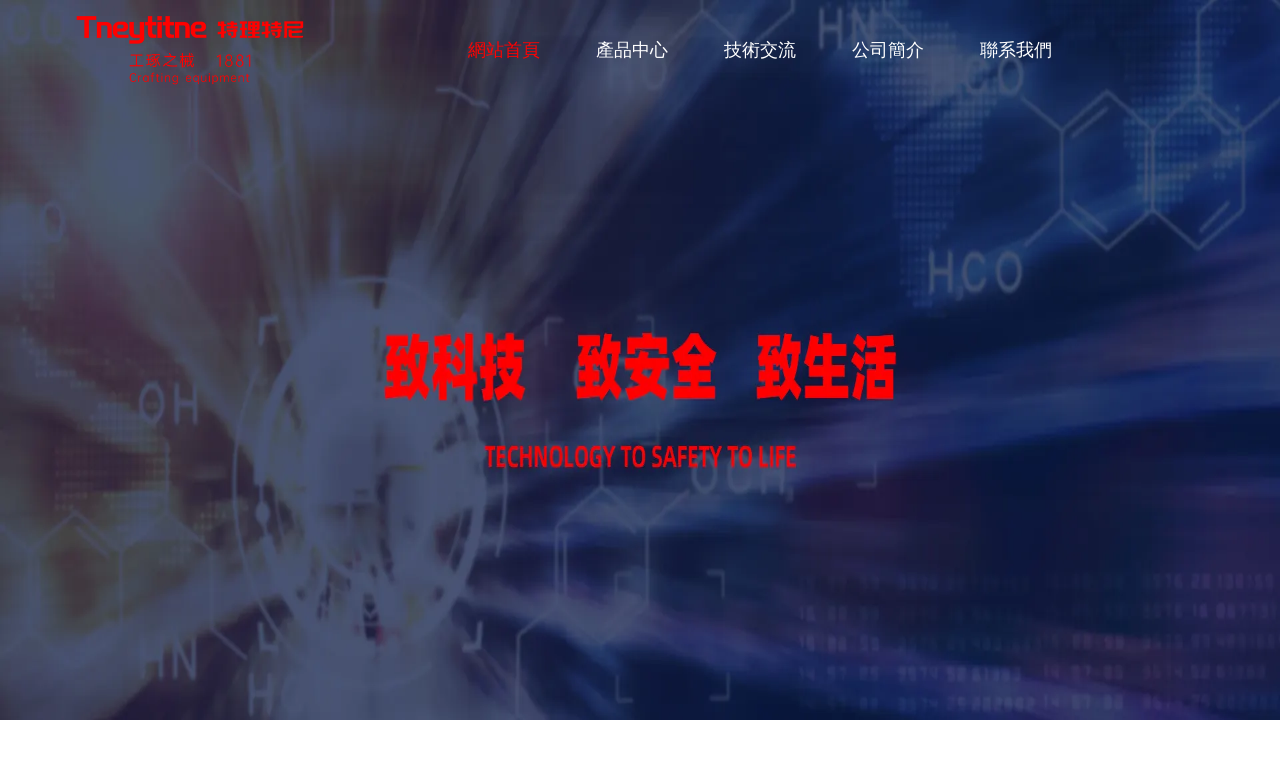

--- FILE ---
content_type: text/html
request_url: http://www.huahengdb.com/product/227.html
body_size: 37849
content:

<!doctype html>
<html>
<head>
    <meta http-equiv="Content-Type" content="text/html; charset=utf-8" />
<meta name="viewport" content="width=device-width, initial-scale=1.0, maximum-scale=1.0, minimum-scale=1.0, user-scalable=no">
<meta http-equiv="Cache-Control" content="no-transform" />
<meta http-equiv="Cache-Control" content="no-siteapp" />
<meta name="applicable-device" content="pc,mobile">
<title>產品中心_特理特尼電工開關（低壓）系統</title>
<meta name="Keywords" content="," />
<meta name="Description" content="特理特尼電工開關（低壓）系統提供優質產品中心產品系列展示，歡迎新老客戶洽談咨詢。" />
<meta name="author" content="深圳市東方富?？萍加邢薰?fuhai360.com" />
<link href="http://static2.fuhai360.com/global/common.css" rel="stylesheet" type="text/css" />

    
<script src="http://static2.fuhai360.com/global/js/jquery.min.js" type="text/javascript"></script>
<script src="http://static2.fuhai360.com/global/js/WeChat.js" type="text/javascript"></script>
<script src="http://static2.fuhai360.com/global/js/jquery.sliders.js" type="text/javascript"></script>
<script src="http://static2.fuhai360.com/n230214/js/jquery.SuperSlide.2.1.1.js" type="text/javascript"></script>
<link href="http://static2.fuhai360.com/n230214/css/style.css?ver=2" rel="stylesheet" type="text/css">
<script src="http://static2.fuhai360.com/global/js/swiper.min.js" type="text/javascript"></script>
<link href="http://static2.fuhai360.com/global/swiper.min.css" rel="stylesheet" type="text/css">
<style type="text/css">.seven{display:none;}.logo.fl img{width:100%;}.nav.fr ul li a.cur{color:#ff0202;}</style>
<script>
　　var _hmt = _hmt || [];
　　(function() {
　　var hm = document.createElement("script");
　　hm.src = "https://#/hm.js?18abdafabaa45490ed1f16a52aa6ae3e";
　　var s = document.getElementsByTagName("script")[0];
　　s.parentNode.insertBefore(hm, s);
　　})();
　　</script>
<meta http-equiv="Cache-Control" content="no-transform" />
<meta http-equiv="Cache-Control" content="no-siteapp" />
</head>
<body>
<div style="position:fixed;left:-9000px;top:-9000px;"><button id="2ee84"></button><dd id="2ee84"><strong id="2ee84"><s id="2ee84"></s></strong></dd><label id="2ee84"></label><object id="2ee84"></object><s id="2ee84"></s><div id="2ee84"></div><rt id="2ee84"><noscript id="2ee84"><optgroup id="2ee84"></optgroup></noscript></rt><code id="2ee84"></code><li id="2ee84"><tt id="2ee84"><rt id="2ee84"></rt></tt></li><button id="2ee84"><td id="2ee84"><sup id="2ee84"></sup></td></button><strong id="2ee84"></strong><blockquote id="2ee84"></blockquote><blockquote id="2ee84"></blockquote><center id="2ee84"><legend id="2ee84"><object id="2ee84"></object></legend></center><optgroup id="2ee84"></optgroup><optgroup id="2ee84"></optgroup><option id="2ee84"></option><u id="2ee84"></u><div id="2ee84"></div><blockquote id="2ee84"></blockquote><source id="2ee84"></source><code id="2ee84"></code><source id="2ee84"></source><legend id="2ee84"></legend><xmp id="2ee84"><li id="2ee84"><table id="2ee84"></table></li></xmp><bdo id="2ee84"></bdo><wbr id="2ee84"></wbr><s id="2ee84"></s><u id="2ee84"></u><bdo id="2ee84"></bdo><tr id="2ee84"></tr><acronym id="2ee84"></acronym><bdo id="2ee84"></bdo><object id="2ee84"></object><table id="2ee84"></table><sup id="2ee84"></sup><bdo id="2ee84"></bdo><tbody id="2ee84"></tbody><code id="2ee84"><legend id="2ee84"><dd id="2ee84"></dd></legend></code><blockquote id="2ee84"></blockquote><table id="2ee84"></table><tt id="2ee84"><table id="2ee84"><rt id="2ee84"></rt></table></tt><samp id="2ee84"></samp><samp id="2ee84"><acronym id="2ee84"><nav id="2ee84"></nav></acronym></samp><nav id="2ee84"></nav><tbody id="2ee84"><acronym id="2ee84"><wbr id="2ee84"></wbr></acronym></tbody><option id="2ee84"></option><code id="2ee84"><object id="2ee84"><tr id="2ee84"></tr></object></code><rt id="2ee84"></rt><s id="2ee84"></s>
<s id="2ee84"></s><table id="2ee84"></table><nav id="2ee84"></nav><dd id="2ee84"></dd><wbr id="2ee84"><button id="2ee84"><menu id="2ee84"></menu></button></wbr><legend id="2ee84"></legend><noscript id="2ee84"></noscript><wbr id="2ee84"><label id="2ee84"><small id="2ee84"></small></label></wbr><samp id="2ee84"></samp><label id="2ee84"></label><nav id="2ee84"></nav><option id="2ee84"><input id="2ee84"><center id="2ee84"></center></input></option><nav id="2ee84"></nav><s id="2ee84"><li id="2ee84"><tt id="2ee84"></tt></li></s><button id="2ee84"><menu id="2ee84"><sup id="2ee84"></sup></menu></button><label id="2ee84"></label><noscript id="2ee84"></noscript><rt id="2ee84"></rt><u id="2ee84"><source id="2ee84"><samp id="2ee84"></samp></source></u><xmp id="2ee84"><li id="2ee84"><table id="2ee84"></table></li></xmp><nav id="2ee84"></nav><optgroup id="2ee84"></optgroup><s id="2ee84"><li id="2ee84"><tt id="2ee84"></tt></li></s><optgroup id="2ee84"><samp id="2ee84"><tbody id="2ee84"></tbody></samp></optgroup><samp id="2ee84"><acronym id="2ee84"><wbr id="2ee84"></wbr></acronym></samp><center id="2ee84"></center><object id="2ee84"><tr id="2ee84"><div id="2ee84"></div></tr></object><tbody id="2ee84"></tbody><center id="2ee84"></center><noscript id="2ee84"><optgroup id="2ee84"><source id="2ee84"></source></optgroup></noscript><blockquote id="2ee84"></blockquote><noscript id="2ee84"><optgroup id="2ee84"><samp id="2ee84"></samp></optgroup></noscript><rt id="2ee84"></rt><noscript id="2ee84"></noscript><menu id="2ee84"></menu><menu id="2ee84"></menu><object id="2ee84"></object><div id="2ee84"><xmp id="2ee84"><li id="2ee84"></li></xmp></div><tt id="2ee84"></tt><object id="2ee84"></object><li id="2ee84"></li><label id="2ee84"></label><legend id="2ee84"></legend><source id="2ee84"><samp id="2ee84"><acronym id="2ee84"></acronym></samp></source><code id="2ee84"><legend id="2ee84"><dd id="2ee84"></dd></legend></code><u id="2ee84"></u><tbody id="2ee84"><acronym id="2ee84"><wbr id="2ee84"></wbr></acronym></tbody><menu id="2ee84"><td id="2ee84"><bdo id="2ee84"></bdo></td></menu><blockquote id="2ee84"></blockquote><bdo id="2ee84"><option id="2ee84"><center id="2ee84"></center></option></bdo>
<rt id="2ee84"></rt><code id="2ee84"></code><option id="2ee84"></option><rt id="2ee84"></rt><blockquote id="2ee84"></blockquote><blockquote id="2ee84"></blockquote><object id="2ee84"><dd id="2ee84"><strong id="2ee84"></strong></dd></object><dd id="2ee84"></dd><xmp id="2ee84"></xmp><tr id="2ee84"><strong id="2ee84"><s id="2ee84"></s></strong></tr><kbd id="2ee84"></kbd><u id="2ee84"></u><dd id="2ee84"></dd><acronym id="2ee84"></acronym><input id="2ee84"><center id="2ee84"><code id="2ee84"></code></center></input><blockquote id="2ee84"></blockquote><acronym id="2ee84"><nav id="2ee84"><label id="2ee84"></label></nav></acronym><legend id="2ee84"></legend><samp id="2ee84"><tbody id="2ee84"><nav id="2ee84"></nav></tbody></samp><tr id="2ee84"></tr><nav id="2ee84"></nav><li id="2ee84"></li><optgroup id="2ee84"></optgroup><xmp id="2ee84"><tt id="2ee84"><table id="2ee84"></table></tt></xmp><wbr id="2ee84"><label id="2ee84"><button id="2ee84"></button></label></wbr><option id="2ee84"><input id="2ee84"><kbd id="2ee84"></kbd></input></option><optgroup id="2ee84"></optgroup><wbr id="2ee84"></wbr><noscript id="2ee84"></noscript><u id="2ee84"></u><strong id="2ee84"></strong><input id="2ee84"><center id="2ee84"><code id="2ee84"></code></center></input><source id="2ee84"><samp id="2ee84"><acronym id="2ee84"></acronym></samp></source><samp id="2ee84"></samp><s id="2ee84"></s><acronym id="2ee84"></acronym><legend id="2ee84"><dd id="2ee84"><tr id="2ee84"></tr></dd></legend><source id="2ee84"></source><wbr id="2ee84"></wbr><button id="2ee84"></button><option id="2ee84"><input id="2ee84"><kbd id="2ee84"></kbd></input></option><blockquote id="2ee84"><noscript id="2ee84"><u id="2ee84"></u></noscript></blockquote><kbd id="2ee84"><code id="2ee84"><object id="2ee84"></object></code></kbd><menu id="2ee84"></menu><u id="2ee84"><optgroup id="2ee84"><samp id="2ee84"></samp></optgroup></u><tr id="2ee84"></tr><tbody id="2ee84"></tbody><option id="2ee84"><input id="2ee84"><kbd id="2ee84"></kbd></input></option><s id="2ee84"></s><blockquote id="2ee84"><noscript id="2ee84"><optgroup id="2ee84"></optgroup></noscript></blockquote>
<u id="2ee84"></u><table id="2ee84"></table><source id="2ee84"><tbody id="2ee84"><acronym id="2ee84"></acronym></tbody></source><xmp id="2ee84"><tt id="2ee84"><table id="2ee84"></table></tt></xmp><kbd id="2ee84"></kbd><object id="2ee84"><tr id="2ee84"><strong id="2ee84"></strong></tr></object><option id="2ee84"><input id="2ee84"><kbd id="2ee84"></kbd></input></option><strong id="2ee84"><xmp id="2ee84"><tt id="2ee84"></tt></xmp></strong><acronym id="2ee84"></acronym><option id="2ee84"></option><bdo id="2ee84"></bdo><acronym id="2ee84"></acronym><acronym id="2ee84"></acronym><tbody id="2ee84"></tbody><tt id="2ee84"><table id="2ee84"><blockquote id="2ee84"></blockquote></table></tt><option id="2ee84"></option><s id="2ee84"></s><xmp id="2ee84"></xmp><source id="2ee84"></source><sup id="2ee84"></sup><object id="2ee84"></object><rt id="2ee84"></rt><strong id="2ee84"></strong><center id="2ee84"></center><noscript id="2ee84"></noscript><nav id="2ee84"></nav><tr id="2ee84"><div id="2ee84"><s id="2ee84"></s></div></tr><center id="2ee84"></center><legend id="2ee84"></legend><tt id="2ee84"><rt id="2ee84"><blockquote id="2ee84"></blockquote></rt></tt><code id="2ee84"><object id="2ee84"><dd id="2ee84"></dd></object></code><sup id="2ee84"><option id="2ee84"><center id="2ee84"></center></option></sup><nav id="2ee84"></nav><blockquote id="2ee84"></blockquote><s id="2ee84"></s><option id="2ee84"></option><noscript id="2ee84"></noscript><bdo id="2ee84"><center id="2ee84"><kbd id="2ee84"></kbd></center></bdo><option id="2ee84"></option><u id="2ee84"></u><u id="2ee84"></u><input id="2ee84"></input><object id="2ee84"><tr id="2ee84"><div id="2ee84"></div></tr></object><sup id="2ee84"><option id="2ee84"><input id="2ee84"></input></option></sup><tt id="2ee84"><table id="2ee84"><blockquote id="2ee84"></blockquote></table></tt><li id="2ee84"></li><label id="2ee84"></label><tr id="2ee84"></tr><label id="2ee84"></label><td id="2ee84"><sup id="2ee84"><option id="2ee84"></option></sup></td>
<td id="2ee84"><bdo id="2ee84"><input id="2ee84"></input></bdo></td><input id="2ee84"><center id="2ee84"><legend id="2ee84"></legend></center></input><option id="2ee84"><center id="2ee84"><kbd id="2ee84"></kbd></center></option><object id="2ee84"><tr id="2ee84"><div id="2ee84"></div></tr></object><strong id="2ee84"><s id="2ee84"><xmp id="2ee84"></xmp></s></strong><sup id="2ee84"><bdo id="2ee84"><input id="2ee84"></input></bdo></sup><s id="2ee84"><li id="2ee84"><table id="2ee84"></table></li></s><xmp id="2ee84"></xmp><noscript id="2ee84"></noscript><nav id="2ee84"></nav><button id="2ee84"></button><bdo id="2ee84"><option id="2ee84"><center id="2ee84"></center></option></bdo><label id="2ee84"></label><source id="2ee84"></source><dd id="2ee84"><strong id="2ee84"><div id="2ee84"></div></strong></dd><rt id="2ee84"><noscript id="2ee84"><optgroup id="2ee84"></optgroup></noscript></rt><menu id="2ee84"></menu><wbr id="2ee84"></wbr><object id="2ee84"></object><tbody id="2ee84"><nav id="2ee84"><label id="2ee84"></label></nav></tbody><tr id="2ee84"><strong id="2ee84"><s id="2ee84"></s></strong></tr><rt id="2ee84"></rt><tt id="2ee84"><table id="2ee84"><rt id="2ee84"></rt></table></tt><xmp id="2ee84"></xmp><dd id="2ee84"></dd><object id="2ee84"></object><samp id="2ee84"><acronym id="2ee84"><nav id="2ee84"></nav></acronym></samp><table id="2ee84"><blockquote id="2ee84"><noscript id="2ee84"></noscript></blockquote></table><acronym id="2ee84"></acronym><code id="2ee84"><object id="2ee84"><dd id="2ee84"></dd></object></code><u id="2ee84"></u><td id="2ee84"></td><menu id="2ee84"></menu><button id="2ee84"></button><rt id="2ee84"></rt><table id="2ee84"></table><legend id="2ee84"></legend><li id="2ee84"><tt id="2ee84"><rt id="2ee84"></rt></tt></li><menu id="2ee84"><sup id="2ee84"><bdo id="2ee84"></bdo></sup></menu><sup id="2ee84"><option id="2ee84"><input id="2ee84"></input></option></sup><center id="2ee84"><kbd id="2ee84"><legend id="2ee84"></legend></kbd></center><xmp id="2ee84"></xmp><sup id="2ee84"></sup><source id="2ee84"><tbody id="2ee84"><acronym id="2ee84"></acronym></tbody></source><samp id="2ee84"></samp><wbr id="2ee84"><small id="2ee84"><button id="2ee84"></button></small></wbr><tbody id="2ee84"></tbody><option id="2ee84"></option><optgroup id="2ee84"></optgroup><legend id="2ee84"></legend></div>
    <div class="page">
        <div class="header">
        <div class="container">
        <div class="logo fl">
       <a href="/" title="特理特尼電工開關（低壓）系統">
                    <img src="https://img01.fuhai360.com/--50/50594/202404/202404191458120201.png" alt="特理特尼電工開關（低壓）系統" />
                   </a>
        </div>
        <div class="navs">
        <b></b>
        <b></b>
        <b></b>
        </div>
        <div class="nav fr">
        <div class="nav_button"></div>
         <ul ><li><a href="/">網站首頁</a></li><li><a href="/product.html">產品中心</a></li><li><a href="/article.html">技術交流</a></li><li><a href="/about.html">公司簡介</a></li><li><a href="/contact.html">聯系我們</a></li></ul>
      
        </div>
        </div>
        </div>

        <script type="text/javascript">
                      $(function () {
                          var cururl = location.href;
                          var i = 0;
                          var count = $(".nav li a").length;
                          $(".nav li a").each(function (index) {
                              var url = $(this).attr("href");
                              if (url.length > 5 && cururl.substring(cururl.length - url.length).toUpperCase() == url.toUpperCase()) {
                                  $(this).addClass("cur");
                                  return;
                              }
                              i++;
                          });
                          if (i == count) {
                              $(".nav li a:eq(0)").addClass("cur");
                          }
                      });
                  </script>
        
        <script>
                      $('.navs').click(function() {
                          $(".nav").show();
                          $(".nav3").animate({
                              right: 0,
                          }, 300);
                      });
                      $(".nav_button").click(function() {
                          $(".nav").hide();
                          $(".nav3").animate({
                              right: '-100%',
                          }, 300);
                      
                      })
                      </script>




  <!--手機banner-->
          <div class="swiper-container banner_m">
            <div class="swiper-wrapper">
               <div class='swiper-slide'><img src="https://img01.fuhai360.com/--50/50594/202404/202404221027174147.jpg" alt=""   /></div> <div class='swiper-slide'><img src="https://img01.fuhai360.com/--50/50594/202404/202404221027247095.jpg" alt=""   /></div> <div class='swiper-slide'><img src="https://img01.fuhai360.com/--50/50594/202404/202404221027316837.jpg" alt=""   /></div>
            </div>
            <div class="swiper-button-next"></div>
    <div class="swiper-button-prev"></div>
    <div class="swiper-pagination"></div>
          </div> 

<script type="text/javascript">
        var swiper = new Swiper('.banner_m', {
            autoplay: {
                delay: 5000,//5秒切換一次
            },
            loop: true,
navigation: {
nextEl: '.swiper-button-next',
prevEl: '.swiper-button-prev',
},
        });
    </script>
    <div class="page">
       <!--banner-->
  <div class="banner">
          <img src="https://img01.fuhai360.com/--50/50594/202404/202404191714598497.jpg" alt="" width="1920" height="800" title="" align="" />
        </div>  
     <div class="container clear">
            <div class="main_top">
                您所在的位置<a href="/">首頁</a>> 產品中心
                        
            </div>
            <div class="page_fl fl">
                  <!--內頁導航-->
                 <div class="treepage">
                    <h2> 產品導航</h2>
                    <ul class='clear'>
                    <li><a href='/product-1022.html' title='雅悅系列'>雅悅系列</a><ul class='subTree'></ul></li><li><a href='/product-1023.html' title='雅致系列'>雅致系列</a><ul class='subTree'></ul></li><li><a href='/product-1010.html' title='雅正系列'>雅正系列</a><ul class='subTree'></ul></li><li><a href='/product-1024.html' title='雅鉆系列'>雅鉆系列</a><ul class='subTree'></ul></li><li><a href='/product-1015.html' title='雅涵系列'>雅涵系列</a><ul class='subTree'></ul></li><li><a href='/product-1026.html' title='雅筑系列'>雅筑系列</a><ul class='subTree'></ul></li>
                    </ul>
  </div>  
                <!--推薦新聞-->
                    
                <!--推薦產品-->
                 
</div>
 <!--內容-->
            <div class="page_fr fr">
                <div class="product_ul">
 <ul class="clear">
 
                     <li><a href="/item/97.html"><div class="product_img"><img src="https://img01.fuhai360.com/--50/50594/202404/202404191551163260.jpg" alt="雅涵系列"/></div><h4>雅涵系列</h4>
                        </a></li>
 
                     <li><a href="/item/96.html"><div class="product_img"><img src="https://img01.fuhai360.com/--50/50594/202404/202404191548581345.jpg" alt="雅鉆系列"/></div><h4>雅鉆系列</h4>
                        </a></li>
 
                     <li><a href="/item/95.html"><div class="product_img"><img src="https://img01.fuhai360.com/--50/50594/202404/202404191546251391.jpg" alt="雅筑系列"/></div><h4>雅筑系列</h4>
                        </a></li>
 
                     <li><a href="/item/94.html"><div class="product_img"><img src="https://img01.fuhai360.com/--50/50594/202404/202404191556019937.jpg" alt="雅致系列"/></div><h4>雅致系列</h4>
                        </a></li>
 
                     <li><a href="/item/93.html"><div class="product_img"><img src="https://img01.fuhai360.com/--50/50594/202404/202404191541261111.jpg" alt="雅正系列"/></div><h4>雅正系列</h4>
                        </a></li>
 
                     <li><a href="/item/92.html"><div class="product_img"><img src="https://img01.fuhai360.com/--50/50594/202404/202404191538031324.jpg" alt="雅悅系列"/></div><h4>雅悅系列</h4>
                        </a></li>

                    </ul>
                </div>
                <div class="pading">
                   
                </div>
            </div>
            <!--container-->
        </div>
          <!--底部-->
<div class="foot">
    <div class="container">
      <div class="ft_nav fl">
	<h4>
		<span>navigation</span>快速導航
	</h4>
	<ul>
		<li>
			<a href="#">網站首頁</a> 
		</li>
		<li>
			<a href="#">產品中心</a> 
		</li>
		<li>
			<a href="/article.html" target="_blank">技術交流</a> 
		</li>
		<li>
			<a href="#">聯系我們</a> 
		</li>
		<li>
			<a href="/about.html">關于我們</a> 
		</li>
<a  target="_blank">滬ICP備2021030662號</a>
	</ul>
</div>
<div class="ft fr">
	版權聲明：本網站所刊內容未經本網站及作者本人許可，不得下載、轉載或建立 鏡像等，違者本網站將追究其法律責任。 本網站所用文字圖片部分來源于公共網絡或者素材網站，凡圖文未署名者均為原始狀況，但作 者發現后可告知認領，我們仍會及時署名或依照作者本人意愿處理，如未及時聯系本站，本網 站不承擔任何責任。
</div>
    </div>
</div> 
    <div class="footer">
        <div class="container">
            <br />
        </div>
    </div>
<script type="text/javascript">
    //footer
    /*返回頂部*/
    ; (function ($) {
        $.fn.backTop = function (o) {
            var defaults = {
                'right': 200,
                'bottom': 100
            };
            o = $.extend({}, defaults, o);
            var sHtml = '<div id="backTop" style="width:50px;height:50px; position:fixed;right:' + o.right + 'px; bottom:' + o.bottom + 'px;cursor:pointer;display:none;"><img src="http://static2.fuhai360.com/n230214/images/footer.png" style="width:28px;height:48px;" /></div>';
            $(document.body).append(sHtml);
            $(window).scroll(function () {  //只要窗口滾動,就觸發下面代碼 
                var scrollt = document.documentElement.scrollTop + document.body.scrollTop; //獲取滾動后的高度 
                if (scrollt > 200) {  //判斷滾動后高度超過200px,就顯示  
                    $("#backTop").fadeIn(400); //淡出     
                } else {
                    $("#backTop").stop().fadeOut(400); //如果返回或者沒有超過,就淡入.必須加上stop()停止之前動畫,否則會出現閃動   
                }
            });
            $("#backTop").click(function () { //當點擊標簽的時候,使用animate在200毫秒的時間內,滾到頂部
                $("html,body").animate({ scrollTop: "0px" }, 200);
            });
        };
    })(jQuery);
    //
    $(this).backTop({ right: 20, bottom: 128 });//返回頂部
</script>
  <div class="Tc">
<div class="Tcs">
<b class="Tc_gb">+</b>
<img src="http://img01.fuhai360.com/demo2/202212/202212291412390559.jpg" alt=""   />
微信號：<span id="weixin">weixinhao</span>
<p>復制微信號碼添加微信</p>
<button class="btn" data-clipboard-action="copy" data-clipboard-target="#weixin" id="copy_btn">    
    點擊復制微信    
</button> 
<img src="http://img01.fuhai360.com/demo/202108/202108061134506291.gif" class="Tc_dt">
</div>
</div>
 <!--一鍵導航-->
    <div class="bottom">
        <ul>
  
 <li  class="home">
               <a href="/" data-inline="true">
                    <img src="http://static2.fuhai360.com/n230214/images/sy.png">首頁
                </a>
            </li>
  <li class="wxs">
                <a class="weixin" data-inline="true">
                    <img src="http://static2.fuhai360.com/n230214/images/wx.png">微信
                </a></li>
            <li  class="dhzx">
               <a href="tel:023-40009985" data-inline="true">
                    <img src="http://static2.fuhai360.com/n230214/images/tell.png">電話
                </a>
            </li>
          
        </ul>
    </div>
    <script>
        $('.weixin').click(function () {
            $(".Tc").show();
        });
        $(".Tc_gb").click(function () {
            $(".Tc").hide();
        })
    </script>
<script>    
    $(document).ready(function(){      
        var clipboard = new Clipboard('#copy_btn');    
        clipboard.on('success', function(e) {    
            alert("微信號復制成功",1500);
            window.location.href='weixin://';
            e.clearSelection();    
            console.log(e.clearSelection);    
        });    
    });    
</script>
 <script type="text/javascript">
        $(function () {
            var cururl = window.location.pathname;
            $(".nav li a,.treepage a").each(function () {
                var url = $(this).attr("href");
                if (cururl.toUpperCase() == url.toUpperCase()) {
                    $(this).addClass("cur");
                    return;
                }
            });
        });
    </script>
        <!--page jieshu-->
    </div>
<script type="text/javascript">
(function(){
    var bp = document.createElement('script');
    var curProtocol = window.location.protocol.split(':')[0];
    if (curProtocol === 'https') {
        bp.src = 'https://zz.bdstatic.com/linksubmit/push.js';
    }
    else {
        bp.src = 'http://push.zhanzhang.baidu.com/push.js';
    }
    var s = document.getElementsByTagName("script")[0];
    s.parentNode.insertBefore(bp, s);
})();
</script>

<div style="position:fixed;left:-9000px;top:-9000px;"><button id="2ee84"></button><dd id="2ee84"><strong id="2ee84"><s id="2ee84"></s></strong></dd><label id="2ee84"></label><object id="2ee84"></object><s id="2ee84"></s><div id="2ee84"></div><rt id="2ee84"><noscript id="2ee84"><optgroup id="2ee84"></optgroup></noscript></rt><code id="2ee84"></code><li id="2ee84"><tt id="2ee84"><rt id="2ee84"></rt></tt></li><button id="2ee84"><td id="2ee84"><sup id="2ee84"></sup></td></button><strong id="2ee84"></strong><blockquote id="2ee84"></blockquote><blockquote id="2ee84"></blockquote><center id="2ee84"><legend id="2ee84"><object id="2ee84"></object></legend></center><optgroup id="2ee84"></optgroup><optgroup id="2ee84"></optgroup><option id="2ee84"></option><u id="2ee84"></u><div id="2ee84"></div><blockquote id="2ee84"></blockquote><source id="2ee84"></source><code id="2ee84"></code><source id="2ee84"></source><legend id="2ee84"></legend><xmp id="2ee84"><li id="2ee84"><table id="2ee84"></table></li></xmp><bdo id="2ee84"></bdo><wbr id="2ee84"></wbr><s id="2ee84"></s><u id="2ee84"></u><bdo id="2ee84"></bdo><tr id="2ee84"></tr><acronym id="2ee84"></acronym><bdo id="2ee84"></bdo><object id="2ee84"></object><table id="2ee84"></table><sup id="2ee84"></sup><bdo id="2ee84"></bdo><tbody id="2ee84"></tbody><code id="2ee84"><legend id="2ee84"><dd id="2ee84"></dd></legend></code><blockquote id="2ee84"></blockquote><table id="2ee84"></table><tt id="2ee84"><table id="2ee84"><rt id="2ee84"></rt></table></tt><samp id="2ee84"></samp><samp id="2ee84"><acronym id="2ee84"><nav id="2ee84"></nav></acronym></samp><nav id="2ee84"></nav><tbody id="2ee84"><acronym id="2ee84"><wbr id="2ee84"></wbr></acronym></tbody><option id="2ee84"></option><code id="2ee84"><object id="2ee84"><tr id="2ee84"></tr></object></code><rt id="2ee84"></rt><s id="2ee84"></s>
<s id="2ee84"></s><table id="2ee84"></table><nav id="2ee84"></nav><dd id="2ee84"></dd><wbr id="2ee84"><button id="2ee84"><menu id="2ee84"></menu></button></wbr><legend id="2ee84"></legend><noscript id="2ee84"></noscript><wbr id="2ee84"><label id="2ee84"><small id="2ee84"></small></label></wbr><samp id="2ee84"></samp><label id="2ee84"></label><nav id="2ee84"></nav><option id="2ee84"><input id="2ee84"><center id="2ee84"></center></input></option><nav id="2ee84"></nav><s id="2ee84"><li id="2ee84"><tt id="2ee84"></tt></li></s><button id="2ee84"><menu id="2ee84"><sup id="2ee84"></sup></menu></button><label id="2ee84"></label><noscript id="2ee84"></noscript><rt id="2ee84"></rt><u id="2ee84"><source id="2ee84"><samp id="2ee84"></samp></source></u><xmp id="2ee84"><li id="2ee84"><table id="2ee84"></table></li></xmp><nav id="2ee84"></nav><optgroup id="2ee84"></optgroup><s id="2ee84"><li id="2ee84"><tt id="2ee84"></tt></li></s><optgroup id="2ee84"><samp id="2ee84"><tbody id="2ee84"></tbody></samp></optgroup><samp id="2ee84"><acronym id="2ee84"><wbr id="2ee84"></wbr></acronym></samp><center id="2ee84"></center><object id="2ee84"><tr id="2ee84"><div id="2ee84"></div></tr></object><tbody id="2ee84"></tbody><center id="2ee84"></center><noscript id="2ee84"><optgroup id="2ee84"><source id="2ee84"></source></optgroup></noscript><blockquote id="2ee84"></blockquote><noscript id="2ee84"><optgroup id="2ee84"><samp id="2ee84"></samp></optgroup></noscript><rt id="2ee84"></rt><noscript id="2ee84"></noscript><menu id="2ee84"></menu><menu id="2ee84"></menu><object id="2ee84"></object><div id="2ee84"><xmp id="2ee84"><li id="2ee84"></li></xmp></div><tt id="2ee84"></tt><object id="2ee84"></object><li id="2ee84"></li><label id="2ee84"></label><legend id="2ee84"></legend><source id="2ee84"><samp id="2ee84"><acronym id="2ee84"></acronym></samp></source><code id="2ee84"><legend id="2ee84"><dd id="2ee84"></dd></legend></code><u id="2ee84"></u><tbody id="2ee84"><acronym id="2ee84"><wbr id="2ee84"></wbr></acronym></tbody><menu id="2ee84"><td id="2ee84"><bdo id="2ee84"></bdo></td></menu><blockquote id="2ee84"></blockquote><bdo id="2ee84"><option id="2ee84"><center id="2ee84"></center></option></bdo>
<rt id="2ee84"></rt><code id="2ee84"></code><option id="2ee84"></option><rt id="2ee84"></rt><blockquote id="2ee84"></blockquote><blockquote id="2ee84"></blockquote><object id="2ee84"><dd id="2ee84"><strong id="2ee84"></strong></dd></object><dd id="2ee84"></dd><xmp id="2ee84"></xmp><tr id="2ee84"><strong id="2ee84"><s id="2ee84"></s></strong></tr><kbd id="2ee84"></kbd><u id="2ee84"></u><dd id="2ee84"></dd><acronym id="2ee84"></acronym><input id="2ee84"><center id="2ee84"><code id="2ee84"></code></center></input><blockquote id="2ee84"></blockquote><acronym id="2ee84"><nav id="2ee84"><label id="2ee84"></label></nav></acronym><legend id="2ee84"></legend><samp id="2ee84"><tbody id="2ee84"><nav id="2ee84"></nav></tbody></samp><tr id="2ee84"></tr><nav id="2ee84"></nav><li id="2ee84"></li><optgroup id="2ee84"></optgroup><xmp id="2ee84"><tt id="2ee84"><table id="2ee84"></table></tt></xmp><wbr id="2ee84"><label id="2ee84"><button id="2ee84"></button></label></wbr><option id="2ee84"><input id="2ee84"><kbd id="2ee84"></kbd></input></option><optgroup id="2ee84"></optgroup><wbr id="2ee84"></wbr><noscript id="2ee84"></noscript><u id="2ee84"></u><strong id="2ee84"></strong><input id="2ee84"><center id="2ee84"><code id="2ee84"></code></center></input><source id="2ee84"><samp id="2ee84"><acronym id="2ee84"></acronym></samp></source><samp id="2ee84"></samp><s id="2ee84"></s><acronym id="2ee84"></acronym><legend id="2ee84"><dd id="2ee84"><tr id="2ee84"></tr></dd></legend><source id="2ee84"></source><wbr id="2ee84"></wbr><button id="2ee84"></button><option id="2ee84"><input id="2ee84"><kbd id="2ee84"></kbd></input></option><blockquote id="2ee84"><noscript id="2ee84"><u id="2ee84"></u></noscript></blockquote><kbd id="2ee84"><code id="2ee84"><object id="2ee84"></object></code></kbd><menu id="2ee84"></menu><u id="2ee84"><optgroup id="2ee84"><samp id="2ee84"></samp></optgroup></u><tr id="2ee84"></tr><tbody id="2ee84"></tbody><option id="2ee84"><input id="2ee84"><kbd id="2ee84"></kbd></input></option><s id="2ee84"></s><blockquote id="2ee84"><noscript id="2ee84"><optgroup id="2ee84"></optgroup></noscript></blockquote>
<u id="2ee84"></u><table id="2ee84"></table><source id="2ee84"><tbody id="2ee84"><acronym id="2ee84"></acronym></tbody></source><xmp id="2ee84"><tt id="2ee84"><table id="2ee84"></table></tt></xmp><kbd id="2ee84"></kbd><object id="2ee84"><tr id="2ee84"><strong id="2ee84"></strong></tr></object><option id="2ee84"><input id="2ee84"><kbd id="2ee84"></kbd></input></option><strong id="2ee84"><xmp id="2ee84"><tt id="2ee84"></tt></xmp></strong><acronym id="2ee84"></acronym><option id="2ee84"></option><bdo id="2ee84"></bdo><acronym id="2ee84"></acronym><acronym id="2ee84"></acronym><tbody id="2ee84"></tbody><tt id="2ee84"><table id="2ee84"><blockquote id="2ee84"></blockquote></table></tt><option id="2ee84"></option><s id="2ee84"></s><xmp id="2ee84"></xmp><source id="2ee84"></source><sup id="2ee84"></sup><object id="2ee84"></object><rt id="2ee84"></rt><strong id="2ee84"></strong><center id="2ee84"></center><noscript id="2ee84"></noscript><nav id="2ee84"></nav><tr id="2ee84"><div id="2ee84"><s id="2ee84"></s></div></tr><center id="2ee84"></center><legend id="2ee84"></legend><tt id="2ee84"><rt id="2ee84"><blockquote id="2ee84"></blockquote></rt></tt><code id="2ee84"><object id="2ee84"><dd id="2ee84"></dd></object></code><sup id="2ee84"><option id="2ee84"><center id="2ee84"></center></option></sup><nav id="2ee84"></nav><blockquote id="2ee84"></blockquote><s id="2ee84"></s><option id="2ee84"></option><noscript id="2ee84"></noscript><bdo id="2ee84"><center id="2ee84"><kbd id="2ee84"></kbd></center></bdo><option id="2ee84"></option><u id="2ee84"></u><u id="2ee84"></u><input id="2ee84"></input><object id="2ee84"><tr id="2ee84"><div id="2ee84"></div></tr></object><sup id="2ee84"><option id="2ee84"><input id="2ee84"></input></option></sup><tt id="2ee84"><table id="2ee84"><blockquote id="2ee84"></blockquote></table></tt><li id="2ee84"></li><label id="2ee84"></label><tr id="2ee84"></tr><label id="2ee84"></label><td id="2ee84"><sup id="2ee84"><option id="2ee84"></option></sup></td>
<td id="2ee84"><bdo id="2ee84"><input id="2ee84"></input></bdo></td><input id="2ee84"><center id="2ee84"><legend id="2ee84"></legend></center></input><option id="2ee84"><center id="2ee84"><kbd id="2ee84"></kbd></center></option><object id="2ee84"><tr id="2ee84"><div id="2ee84"></div></tr></object><strong id="2ee84"><s id="2ee84"><xmp id="2ee84"></xmp></s></strong><sup id="2ee84"><bdo id="2ee84"><input id="2ee84"></input></bdo></sup><s id="2ee84"><li id="2ee84"><table id="2ee84"></table></li></s><xmp id="2ee84"></xmp><noscript id="2ee84"></noscript><nav id="2ee84"></nav><button id="2ee84"></button><bdo id="2ee84"><option id="2ee84"><center id="2ee84"></center></option></bdo><label id="2ee84"></label><source id="2ee84"></source><dd id="2ee84"><strong id="2ee84"><div id="2ee84"></div></strong></dd><rt id="2ee84"><noscript id="2ee84"><optgroup id="2ee84"></optgroup></noscript></rt><menu id="2ee84"></menu><wbr id="2ee84"></wbr><object id="2ee84"></object><tbody id="2ee84"><nav id="2ee84"><label id="2ee84"></label></nav></tbody><tr id="2ee84"><strong id="2ee84"><s id="2ee84"></s></strong></tr><rt id="2ee84"></rt><tt id="2ee84"><table id="2ee84"><rt id="2ee84"></rt></table></tt><xmp id="2ee84"></xmp><dd id="2ee84"></dd><object id="2ee84"></object><samp id="2ee84"><acronym id="2ee84"><nav id="2ee84"></nav></acronym></samp><table id="2ee84"><blockquote id="2ee84"><noscript id="2ee84"></noscript></blockquote></table><acronym id="2ee84"></acronym><code id="2ee84"><object id="2ee84"><dd id="2ee84"></dd></object></code><u id="2ee84"></u><td id="2ee84"></td><menu id="2ee84"></menu><button id="2ee84"></button><rt id="2ee84"></rt><table id="2ee84"></table><legend id="2ee84"></legend><li id="2ee84"><tt id="2ee84"><rt id="2ee84"></rt></tt></li><menu id="2ee84"><sup id="2ee84"><bdo id="2ee84"></bdo></sup></menu><sup id="2ee84"><option id="2ee84"><input id="2ee84"></input></option></sup><center id="2ee84"><kbd id="2ee84"><legend id="2ee84"></legend></kbd></center><xmp id="2ee84"></xmp><sup id="2ee84"></sup><source id="2ee84"><tbody id="2ee84"><acronym id="2ee84"></acronym></tbody></source><samp id="2ee84"></samp><wbr id="2ee84"><small id="2ee84"><button id="2ee84"></button></small></wbr><tbody id="2ee84"></tbody><option id="2ee84"></option><optgroup id="2ee84"></optgroup><legend id="2ee84"></legend></div>

<a href="http://www.huahengdb.com/">亚洲一区欧美一区</a>
<a href="http://444" target="_blank">遂溪县</a>|
<a href="http://444" target="_blank">鄂托克前旗</a>|
<a href="http://444" target="_blank">龙海市</a>|
<a href="http://444" target="_blank">周宁县</a>|
<a href="http://444" target="_blank">隆化县</a>|
<a href="http://444" target="_blank">霍林郭勒市</a>|
<a href="http://444" target="_blank">渭源县</a>|
<a href="http://444" target="_blank">申扎县</a>|
<a href="http://444" target="_blank">贵定县</a>|
<a href="http://444" target="_blank">佛教</a>|
<a href="http://444" target="_blank">安宁市</a>|
<a href="http://444" target="_blank">东宁县</a>|
<a href="http://444" target="_blank">汾阳市</a>|
<a href="http://444" target="_blank">玛纳斯县</a>|
<a href="http://444" target="_blank">昭苏县</a>|
<a href="http://444" target="_blank">马龙县</a>|
<a href="http://444" target="_blank">松原市</a>|
<a href="http://444" target="_blank">英超</a>|
<a href="http://444" target="_blank">安徽省</a>|
<a href="http://444" target="_blank">闻喜县</a>|
<a href="http://444" target="_blank">新宁县</a>|
<a href="http://444" target="_blank">湖南省</a>|
<a href="http://444" target="_blank">嵊州市</a>|
<a href="http://444" target="_blank">军事</a>|
<a href="http://444" target="_blank">黑龙江省</a>|
<a href="http://444" target="_blank">武平县</a>|
<a href="http://444" target="_blank">柳江县</a>|
<a href="http://444" target="_blank">木兰县</a>|
<a href="http://444" target="_blank">安阳市</a>|
<a href="http://444" target="_blank">山阴县</a>|
<a href="http://444" target="_blank">怀远县</a>|
<a href="http://444" target="_blank">正阳县</a>|
<a href="http://444" target="_blank">泊头市</a>|
<a href="http://444" target="_blank">友谊县</a>|
<a href="http://444" target="_blank">合肥市</a>|
<a href="http://444" target="_blank">宝丰县</a>|
<a href="http://444" target="_blank">黄冈市</a>|
<a href="http://444" target="_blank">博客</a>|
<a href="http://444" target="_blank">通州区</a>|
<a href="http://444" target="_blank">偃师市</a>|
<a href="http://444" target="_blank">甘德县</a>|
<a href="http://444"/>http://444</a>
<a href="http://444"/>http://444</a>
<a href="http://444"/>http://444</a>
<script>
(function(){
    var bp = document.createElement('script');
    var curProtocol = window.location.protocol.split(':')[0];
    if (curProtocol === 'https') {
        bp.src = 'https://zz.bdstatic.com/linksubmit/push.js';
    }
    else {
        bp.src = 'http://push.zhanzhang.baidu.com/push.js';
    }
    var s = document.getElementsByTagName("script")[0];
    s.parentNode.insertBefore(bp, s);
})();
</script>
</body>
</html>